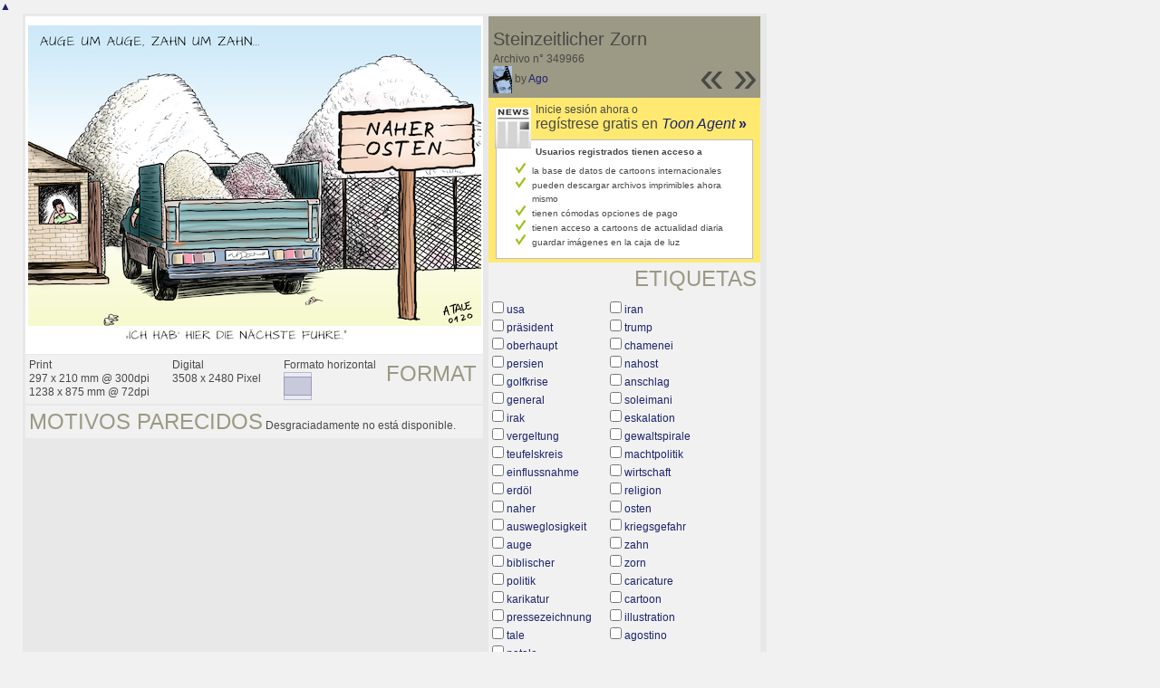

--- FILE ---
content_type: text/html; charset=UTF-8
request_url: https://es.toonpool.com/toonagent/showimage?imageid=349966&offset=1&popup=1
body_size: 3393
content:
<!DOCTYPE html PUBLIC "-//W3C//DTD XHTML 1.0 Strict//EN" "http://www.w3.org/TR/xhtml1/DTD/xhtml1-strict.dtd">
<html xmlns="http://www.w3.org/1999/xhtml" xml:lang="en" lang="en">
<head>
      <meta http-equiv="Content-Type" content="text/html; charset=utf-8" />
  <meta name="description" content="Die Agentur für Cartoons und Illustrationen – hier finden Sie Motive zur Veröffentlichung in Ihrem Print- oder Online-Medium. Cartoons, politische Zeichnungen und Karikaturen sind eine originelle Alternative zum Pressefoto." />
  <meta name="keywords" content="cartoon, toon, toonagent, toon agent, stock image, agentur, agent, digital stock, high resolution, image search, cartoons, caricatures, illustrations, karikaturen, illustrationen, zeichnungen,lustige bilder, lustige cartoons, witze, gags, editorial cartoons, print cartoons, politische cartoons, newscartoons, stock, library, sammlung, business cartoons, wirtschaftscartoons, computer cartoons, cartoonsuche, cartoonstock, cartoonarchiv, archiv" />
  <link rel="alternate" type="application/rss+xml" title="Newest Cartoons" href="https://feeds.feedburner.com/Toonpool" />
  <link rel="shortcut icon" href="/favicon.ico" /> 
  <meta name="viewport" content="width=device-width, initial-scale=1, shrink-to-fit=no">
  <title>toonpool.com Toon Agent | "Steinzeitlicher Zorn" von Ago</title>
  <link rel="preload" href="/misc/d80150ba/bootstrap-5.1.3-dist/css/bootstrap.min.css" as="style" onload="this.onload=null;this.rel='stylesheet'">
<noscript><link href="/misc/d80150ba/bootstrap-5.1.3-dist/css/bootstrap.min.css" rel="stylesheet" integrity="sha384-1BmE4kWBq78iYhFldvKuhfTAU6auU8tT94WrHftjDbrCEXSU1oBoqyl2QvZ6jIW3" crossorigin="anonymous"></noscript>

<script src="/misc/d80150ba/bootstrap-5.1.3-dist/js/bootstrap.bundle.min.js" integrity="sha384-ka7Sk0Gln4gmtz2MlQnikT1wXgYsOg+OMhuP+IlRH9sENBO0LRn5q+8nbTov4+1p" crossorigin="anonymous" defer></script>

<link rel="stylesheet" href="/toonagent/misc/main.css?tcv=41" type="text/css" />
  <script type="text/javascript" src="/toonagent/misc/js/lang.js?tcv=41"></script>
  <script type="text/javascript" src="/toonagent/misc/js/sha1.js?tcv=41"></script>
  <script type="text/javascript" src="/toonagent/misc/js/tp.js?tcv=41"></script>
  <script type="text/javascript" src="/toonagent/misc/js/magnifier.js?tcv=41"></script>
  <script type="text/javascript" src="/toonagent/misc/js/ajax.js?tcv=41"></script>
  <script type="text/javascript" src="/toonagent/misc/js/crossBrowser.js?tcv=41"></script>
  <script type="text/javascript">//<![CDATA[
    function check_form(f) {
      if (window.opener) {
        f.target = window.opener.name;
      }
      var anzTags = f.tags.length;
      var tagsA = new Array();
      for (var i = 0; i < anzTags; i++) {
        if (f.tags[i].checked == true) {
          tagsA.push(encodeURIComponent(f.tags[i].value));
        }
      }
      f.search_qi.value = tagsA.join(' ');
      for (var i = 0; i < anzTags; i++) {
        f.tags[i].checked = false;
      }
      var anzS = f.subcats.length;
      var subA = new Array();
      for (var i = 0; i < anzS; i++) {
        if (f.subcats[i].checked == true) {
          subA.push(f.subcats[i].value);
        }
      }
      if (subA.length > 0) {
        domHelpers.addElement($('searchFormDiv'),'input',{type:'hidden',value:subA.join(','),name:'categories[2]'},{});
        for (var i = 0; i < anzS; i++) {
          f.subcats[i].checked = false;
        }
      }
      return true;
    }
    function linkopener(link) {
      if (window.opener) {
        window.opener.location.href = link;
        window.opener.focus();
      }
    }
  //]]></script>
  <style type="text/css">/*<![CDATA[*/
    .content { width: 890px; }
  /*]]>*/</style>
</head>
<body onload="javascript:magnifier.init();">

<div id="content_center" class="content_column">
  <a class="scrollToTop" id="btn-back-to-top" href="#top">▲</i></a>
  <div class="page_rt">
    <div class="page_lt">
      <div class="page_rb">
        <div class="page_lb">
          <div class="content">
  <div class="content_dark" style="width: 815px;">
    <div style="float: left; width: 505px;">
      <div style="background-color: #FFFFFF; padding: 10px 0px; margin-bottom: 1px; text-align: center;">
        <img src="/user/729/files/steinzeitlicher_zorn_3499665.jpg" alt="Steinzeitlicher Zorn" title="Steinzeitlicher Zorn" />
      </div>
      <div class="img_more" style="position: relative;">
        <h4 class="subtitle">Format</h4>
        <div style="float:left;">
          Print<br />
          297 x 210 mm @ 300dpi<br />
          1238 x 875 mm @ 72dpi
        </div>
        <div style="float:left; margin-left:25px;">
          Digital<br />
          3508 x 2480 Pixel
        </div>
        <div style="float:left; margin-left:25px;">
        Formato horizontal<br />
        <img src="/toonagent/misc/pics/icons/querformat.gif" alt="Formato horizontal" />
        </div>
        <div style="clear:left;"></div>
      </div>
      <div class="img_more">
        <h4>Motivos parecidos</h4>
                
        Desgraciadamente no está disponible.        <div class="cls"></div>
      </div>
    </div>
    <div style="margin-left: 3px; padding: 0px 3px 3px; float: left; width: 300px;">
      <div style="background-color: #9C9984; padding: 10px 5px 5px; position: relative;">
      	<div style="position: absolute; right: 3px; bottom: 3px;">
					<h2 style="line-height: 0.7em;">»</h2>        </div>
        <div style="position: absolute; right: 40px; bottom: 3px;">
					<h2 style="line-height: 0.7em;">«</h2>				</div>
				
        <h3>Steinzeitlicher Zorn</h3>        
        <br />
        Archivo n° 349966<br />
        <a href="/toonagent/profile?userid=729" onclick="linkopener(this.href); return false;"><img src="/user/729/avatar/avatarK.jpg" title="Ago's avatar" alt="Ago's avatar" style="height: 30px;" /></a> 
        by <a href="/toonagent/profile?userid=729" onclick="linkopener(this.href); return false;">Ago</a>
      </div>
      
              	<div style="background-color: #FFE970; padding: 6px 2px 4px;">
        		<a href="/toonagent/register" class="a_img" onclick="linkopener(this.href); return false;">
        			<img src="/misc/pics/round/si_agentlink.gif" alt="Toon Agent Button" style="float: left; margin: 5px;" />
        		</a>
        		Inicie sesión ahora o<br />
        		<span style="font-size: 16px;">regístrese gratis en <a href="/toonagent/register" onclick="linkopener(this.href); return false;"><i>Toon Agent</i> <b>»</b></span></a>
        		<div style="border: 1px solid #B9BBD0; background-color: #FFFFFF; font-size: 10px; padding: 5px 20px; margin: 8px 6px 0px;">
							<b>Usuarios registrados tienen acceso a</b>
							<ul style="list-style-image:url(/misc/pics/shop/check.gif); padding-left: 19px; margin: 5px 0px;">
								<li>la base de datos de cartoons internacionales</li>
								<li>pueden descargar archivos imprimibles ahora mismo</li>
								<li>tienen cómodas opciones de pago</li>
								<li>tienen acceso a cartoons de actualidad diaria</li>
								<li>guardar imágenes en la caja de luz</li>
							</ul>
						</div>
        	</div>
              
            <div class="img_more" style="position: relative;">
        <form method="get" action="/toonagent/gallery" onsubmit="return check_form(this);"><div id="searchFormDiv">
          <h4 style="float: right;">Etiquetas</h4><br />
          <input type="hidden" name="tags" value="" /><input type="hidden" name="subcats" value="" />
                    <table>
            <tr>
                          <td><input type="checkbox" name="tags" value="usa" /> <a href="/toonagent/gallery?search_qi=usa" onclick="linkopener(this.href); return false;">usa</a></td>
                          <td><input type="checkbox" name="tags" value="iran" /> <a href="/toonagent/gallery?search_qi=iran" onclick="linkopener(this.href); return false;">iran</a></td>
            </tr><tr>              <td><input type="checkbox" name="tags" value="präsident" /> <a href="/toonagent/gallery?search_qi=pr%C3%A4sident" onclick="linkopener(this.href); return false;">präsident</a></td>
                          <td><input type="checkbox" name="tags" value="trump" /> <a href="/toonagent/gallery?search_qi=trump" onclick="linkopener(this.href); return false;">trump</a></td>
            </tr><tr>              <td><input type="checkbox" name="tags" value="oberhaupt" /> <a href="/toonagent/gallery?search_qi=oberhaupt" onclick="linkopener(this.href); return false;">oberhaupt</a></td>
                          <td><input type="checkbox" name="tags" value="chamenei" /> <a href="/toonagent/gallery?search_qi=chamenei" onclick="linkopener(this.href); return false;">chamenei</a></td>
            </tr><tr>              <td><input type="checkbox" name="tags" value="persien" /> <a href="/toonagent/gallery?search_qi=persien" onclick="linkopener(this.href); return false;">persien</a></td>
                          <td><input type="checkbox" name="tags" value="nahost" /> <a href="/toonagent/gallery?search_qi=nahost" onclick="linkopener(this.href); return false;">nahost</a></td>
            </tr><tr>              <td><input type="checkbox" name="tags" value="golfkrise" /> <a href="/toonagent/gallery?search_qi=golfkrise" onclick="linkopener(this.href); return false;">golfkrise</a></td>
                          <td><input type="checkbox" name="tags" value="anschlag" /> <a href="/toonagent/gallery?search_qi=anschlag" onclick="linkopener(this.href); return false;">anschlag</a></td>
            </tr><tr>              <td><input type="checkbox" name="tags" value="general" /> <a href="/toonagent/gallery?search_qi=general" onclick="linkopener(this.href); return false;">general</a></td>
                          <td><input type="checkbox" name="tags" value="soleimani" /> <a href="/toonagent/gallery?search_qi=soleimani" onclick="linkopener(this.href); return false;">soleimani</a></td>
            </tr><tr>              <td><input type="checkbox" name="tags" value="irak" /> <a href="/toonagent/gallery?search_qi=irak" onclick="linkopener(this.href); return false;">irak</a></td>
                          <td><input type="checkbox" name="tags" value="eskalation" /> <a href="/toonagent/gallery?search_qi=eskalation" onclick="linkopener(this.href); return false;">eskalation</a></td>
            </tr><tr>              <td><input type="checkbox" name="tags" value="vergeltung" /> <a href="/toonagent/gallery?search_qi=vergeltung" onclick="linkopener(this.href); return false;">vergeltung</a></td>
                          <td><input type="checkbox" name="tags" value="gewaltspirale" /> <a href="/toonagent/gallery?search_qi=gewaltspirale" onclick="linkopener(this.href); return false;">gewaltspirale</a></td>
            </tr><tr>              <td><input type="checkbox" name="tags" value="teufelskreis" /> <a href="/toonagent/gallery?search_qi=teufelskreis" onclick="linkopener(this.href); return false;">teufelskreis</a></td>
                          <td><input type="checkbox" name="tags" value="machtpolitik" /> <a href="/toonagent/gallery?search_qi=machtpolitik" onclick="linkopener(this.href); return false;">machtpolitik</a></td>
            </tr><tr>              <td><input type="checkbox" name="tags" value="einflussnahme" /> <a href="/toonagent/gallery?search_qi=einflussnahme" onclick="linkopener(this.href); return false;">einflussnahme</a></td>
                          <td><input type="checkbox" name="tags" value="wirtschaft" /> <a href="/toonagent/gallery?search_qi=wirtschaft" onclick="linkopener(this.href); return false;">wirtschaft</a></td>
            </tr><tr>              <td><input type="checkbox" name="tags" value="erdöl" /> <a href="/toonagent/gallery?search_qi=erd%C3%B6l" onclick="linkopener(this.href); return false;">erdöl</a></td>
                          <td><input type="checkbox" name="tags" value="religion" /> <a href="/toonagent/gallery?search_qi=religion" onclick="linkopener(this.href); return false;">religion</a></td>
            </tr><tr>              <td><input type="checkbox" name="tags" value="naher" /> <a href="/toonagent/gallery?search_qi=naher" onclick="linkopener(this.href); return false;">naher</a></td>
                          <td><input type="checkbox" name="tags" value="osten" /> <a href="/toonagent/gallery?search_qi=osten" onclick="linkopener(this.href); return false;">osten</a></td>
            </tr><tr>              <td><input type="checkbox" name="tags" value="ausweglosigkeit" /> <a href="/toonagent/gallery?search_qi=ausweglosigkeit" onclick="linkopener(this.href); return false;">ausweglosigkeit</a></td>
                          <td><input type="checkbox" name="tags" value="kriegsgefahr" /> <a href="/toonagent/gallery?search_qi=kriegsgefahr" onclick="linkopener(this.href); return false;">kriegsgefahr</a></td>
            </tr><tr>              <td><input type="checkbox" name="tags" value="auge" /> <a href="/toonagent/gallery?search_qi=auge" onclick="linkopener(this.href); return false;">auge</a></td>
                          <td><input type="checkbox" name="tags" value="zahn" /> <a href="/toonagent/gallery?search_qi=zahn" onclick="linkopener(this.href); return false;">zahn</a></td>
            </tr><tr>              <td><input type="checkbox" name="tags" value="biblischer" /> <a href="/toonagent/gallery?search_qi=biblischer" onclick="linkopener(this.href); return false;">biblischer</a></td>
                          <td><input type="checkbox" name="tags" value="zorn" /> <a href="/toonagent/gallery?search_qi=zorn" onclick="linkopener(this.href); return false;">zorn</a></td>
            </tr><tr>              <td><input type="checkbox" name="tags" value="politik" /> <a href="/toonagent/gallery?search_qi=politik" onclick="linkopener(this.href); return false;">politik</a></td>
                          <td><input type="checkbox" name="tags" value="caricature" /> <a href="/toonagent/gallery?search_qi=caricature" onclick="linkopener(this.href); return false;">caricature</a></td>
            </tr><tr>              <td><input type="checkbox" name="tags" value="karikatur" /> <a href="/toonagent/gallery?search_qi=karikatur" onclick="linkopener(this.href); return false;">karikatur</a></td>
                          <td><input type="checkbox" name="tags" value="cartoon" /> <a href="/toonagent/gallery?search_qi=cartoon" onclick="linkopener(this.href); return false;">cartoon</a></td>
            </tr><tr>              <td><input type="checkbox" name="tags" value="pressezeichnung" /> <a href="/toonagent/gallery?search_qi=pressezeichnung" onclick="linkopener(this.href); return false;">pressezeichnung</a></td>
                          <td><input type="checkbox" name="tags" value="illustration" /> <a href="/toonagent/gallery?search_qi=illustration" onclick="linkopener(this.href); return false;">illustration</a></td>
            </tr><tr>              <td><input type="checkbox" name="tags" value="tale" /> <a href="/toonagent/gallery?search_qi=tale" onclick="linkopener(this.href); return false;">tale</a></td>
                          <td><input type="checkbox" name="tags" value="agostino" /> <a href="/toonagent/gallery?search_qi=agostino" onclick="linkopener(this.href); return false;">agostino</a></td>
            </tr><tr>              <td><input type="checkbox" name="tags" value="natale" /> <a href="/toonagent/gallery?search_qi=natale" onclick="linkopener(this.href); return false;">natale</a></td>
                        </tr>
          </table>          
          <div class="img_comline"></div>
          <h4 style="float: right;">Categoría</h4>
          <input type="checkbox" name="category" value="2" /> <a href="/toonagent/gallery?categories[2]=" onclick="linkopener(this.href); return false;">Politik</a><br /><br />
          <div class="img_comline"></div>
          <h4 style="float: right;">Subcategoría(s)</h4>
                    <input type="checkbox" name="subcats" value="45" /> <a href="/toonagent/gallery?categories[2]=45" onclick="linkopener(this.href); return false;">Internet und Multimedia</a><br />
                    <input type="checkbox" name="subcats" value="53" /> <a href="/toonagent/gallery?categories[2]=53" onclick="linkopener(this.href); return false;">Kino und Film</a><br />
                    <input type="checkbox" name="subcats" value="57" /> <a href="/toonagent/gallery?categories[2]=57" onclick="linkopener(this.href); return false;">Sonstiges</a><br />
                    <input type="checkbox" name="subcats" value="75" /> <a href="/toonagent/gallery?categories[2]=75" onclick="linkopener(this.href); return false;">Gastronomie, Freizeit und Szene</a><br />
                    <input type="checkbox" name="subcats" value="101" /> <a href="/toonagent/gallery?categories[2]=101" onclick="linkopener(this.href); return false;">Ehe und Familie</a><br />
                    <input type="checkbox" name="subcats" value="124" /> <a href="/toonagent/gallery?categories[2]=124" onclick="linkopener(this.href); return false;">Krieg und Frieden</a><br />
                    <input type="checkbox" name="subcats" value="151" /> <a href="/toonagent/gallery?categories[2]=151" onclick="linkopener(this.href); return false;">Datentechnik</a><br />
          <br />
          <div class="img_comline"></div>
          <h4 style="float: right;">País</h4>
          <input type="checkbox" name="country" value="74" /> <a href="/toonagent/gallery?country=74" onclick="linkopener(this.href); return false;">Deutschland</a><br /><br />
          <div class="img_comline"></div>
          <h4 style="float: right;">Idioma</h4>
          <input type="checkbox" name="language" value="5" /> <a href="/toonagent/gallery?language=5" onclick="linkopener(this.href); return false;">deutsch</a><br /><br />
          <div class="img_comline"></div>
          <h4 style="float: right;">Estilo</h4>
          <input type="checkbox" name="technique" value="3" /> <a href="/toonagent/gallery?technique=3" onclick="linkopener(this.href); return false;">Zeichnung, Farbe</a><br /><br />
          <input type="hidden" value="1" name="method" />
          <input type="hidden" value="" name="search_qi" />
          <input value="&nbsp;&nbsp;Buscar" type="submit" />
        </div></form>
      </div>
          </div>
    <div class="cls"></div>
  </div>


          </div>
        </div>
      </div>
    </div>
  </div>
</div>

  <div id="magnifier"></div>
  

<script src="/misc/d80150ba/bootstrap-5.1.3-dist/js/bootstrap-extras.js" crossorigin="anonymous" defer></script>
</body>
</html>


--- FILE ---
content_type: text/css
request_url: https://es.toonpool.com/toonagent/misc/main.css?tcv=41
body_size: 2634
content:
@charset "utf-8";

/* Bissle bootstrap overwrite */
button, input, optgroup, select, textarea {
  line-height: normal;
}

*, ::after, ::before {
  box-sizing: content-box;
}

/* Grundeinstellung */
* {
  margin: 0;
  padding: 0;
}
/*Grundgerüst*/
#non_footer_general {
  position: relative;
  min-height: 100%;
}
#header_general {
  position: relative;
  height: 80px;
  background-color: #9C9984;
  color: #B5B29B;
}
#language_box {
  text-align: right;
  position:absolute;
  padding:5px;
  line-height: 200%;
  border: 2px solid #777777;
  background-color:#9C9984;/* #D8D9E5 */
  color:#000000;
  z-index: 500;
  width: 88px;
  left: 150px;
}
#content_general {
  margin: 0px 11px;
  padding-bottom: 60px;
}
#content_general .content_column {
  position: relative;
  float: left;
}
#content_center {
  width: 100%;
}
.content_dark {
  width: 900px;
  background-color: #E8E8E8;
  padding: 3px;
}
#footer_general {
  background-color: #46415C;
  color: #B6C2D8;
  padding: 7px 3px 3px 20px;
  position: relative;
  margin: -50px 10px 10px 10px;
  text-align: left;
  height: 30px;
  clear: both;
  font-size:10px;
}
* html #footer_general {
  margin: 10px 10px 10px 10px;
}
html {
  height: 100%;
}
body {
  background-color: #F1F1F1;
  font-family: Arial, Helvetica, sans-serif;
  font-size: 12px;
  line-height:1.3em;
  color: #494949;
  /*background-image: url(pics/general/tile.jpg);*/
  height: 100%;
}
h1 {
  font-size: 18px;
  font-family: Helvetica, Arial, sans-serif;
  font-weight: bold;
  display: inline;
}
h2 {
  font-size: 48px;
  font-weight: normal;
  display: inline;
  line-height: 1.5em;
}
h3 {
  font-size: 20px;
  font-weight: normal;
  display: inline;
  line-height: 1.5em;
}
h4 {
  text-transform: uppercase;
  display: inline;
  color: #9C9984;
}
.subtitle {
  display: block;
  position: absolute;
  right: 7px;
  top: 7px;
}
strong {
  font-weight: bold;
}
a:link {
  text-decoration: none;
  color: #1D246C;
}
a:visited {
  text-decoration: none;
  color: #1D246C;
}
a:hover {
  text-decoration: none;
  color: #D8D9E5;
  background: #333366;
}
/*Alle Bilder ohne border*/
img {
  border: none;
}

/* Redbox */
#redbox {
  width: 171px;
  margin-right: -171px;
}
#redboxheader {
  background:url(pics/round/redboxheader.gif) top right no-repeat;
  height: 26px;
  width: 171px;
}
#redboxcont {
  text-align:center;
  background-color:#E4D8D8;
}
#redboxfooter {
  background:url(pics/round/redboxfooter.gif) top right no-repeat;
  height: 9px;
  width: 171px;
}

/* header */
/*logo positionieren*/
#header_logo {
  position: absolute;
  top: 15px;
  left: 40px;
}
#searchform {
  background-color: #827E63;
  display: inline;
  margin-right: 5px;
  padding: 6px 3px 6px 6px;
}
#searchform input[type=submit] {
  background-color: #9C9984;
  border: 0;
  cursor: pointer;
}

/*toolbar positionieren
  line-height:250% zum vertikal zentrieren*/
#header_tb_top {
  position: absolute;
  top: 10px;
  right: 0px;
  height: 30px;
  line-height: 250%;
}
#header_tb_bottom {
  position: absolute;
  top: 40px;
  right: 0px;
  height: 31px;
  line-height: 250%;
  padding-right: 10px;
}

/* footer */
.socialbookmarking {
  background: url(pics/round/socialbookmark.gif) top left no-repeat;
  height: 26px;
  width: 210px;
  text-align: center;
  line-height: 200%;
  float: left;
}
/*Seite positionieren*/
.page_rt {
  /*background: #D8D9E5 url(pics/round/corner_rt.gif) top right no-repeat;*/
  color: #494949;
}/*
.page_lt {
  background: url(pics/round/corner_lt.gif) top left no-repeat;
}
.page_lb {
  background: url(pics/round/corner_lb.gif) bottom left no-repeat;
}
.page_rb {
  background: url(pics/round/corner_rb.gif) bottom right no-repeat;
}*/
.content {
  padding: 0px 25px;
}

/* Thumbs, Schatten */
.thumb {
  float: left;
  position: relative;
  margin: 0px 5px 5px 0px;
}
.shadow_rt {
  background: url(pics/shadows/shadow_rt.gif) top right no-repeat;
  margin: 0px;
  padding: 0px;
}
.shadow_rb {
  background: url(pics/shadows/shadow_rb.gif) bottom right no-repeat;
  margin: 0px;
  padding: 0px;
}
.shadow_lb {
  background: url(pics/shadows/shadow_lb.gif) bottom left no-repeat;
  margin: 0px;
  padding: 0px;
}
.last_commented {
  position: absolute;
  top: 0px;
  right: 5px;
}
.thumb a {
  background: transparent;
}
.a_img:hover {
  background-color: transparent;
}

/* Reiter */
.tab_lv {
  float:left;
  background-image:url(pics/round/tab_lv.gif);
  height:17px;
  width:10px;
}
.tab_lh {
  float:left;
  background-image:url(pics/round/tab_lh.gif);
  height:17px;
  width:10px;
}
.tab_rv {
  float:left;
  background-image:url(pics/round/tab_rv.gif);
  height:17px;
  width:10px;
}
.tab_rh {
  float:left;
  background-image:url(pics/round/tab_rh.gif);
  height:17px;
  width:10px;
}
.tab_hv {
  float:left;
  background-image:url(pics/round/tab_hv.gif);
  height:17px;
  width:15px;
}
.tab_vh {
  float:left;
  background-image:url(pics/round/tab_vh.gif);
  height:17px;
  width:15px;
}
.tab_hh {
  float:left;
  background-image:url(pics/round/tab_hh.gif);
  height:17px;
  width:15px;
}
.tab_h {
  float:left;
  background-image:url(pics/round/tab_h.gif);
  height:17px;
  width:129px;
}
.tab_v {
  float:left;
  background-image:url(pics/round/tab_v.gif);
  height:17px;
  width:129px;
  color: #000000;
}
.tab_v a:link {
  color:#1D246C;
  text-decoration:none;
}
.tab_v a:visited {
  color:#1D246C;
  text-decoration:none;
}
.tab_v a:hover {
  color:#D8D9E5;text-decoration:none;
  background:#333366;
}
.tab_h a:link {
  color:#cdcdcd;
  text-decoration:underline;
  background-color:#737583;
}
.tab_h a:visited {
  color:#cdcdcd;
  text-decoration:underline;
}
.tab_h a:hover {
  color:#ffffff;
  text-decoration:underline;
  background-color:#737583;
}

.tab {
  height: 31px;
}

.row {
  height: 181px;
  overflow: hidden;
  position: relative;
}
/*.row_right {
  background: #D8D9E5 url(pics/round/row_right.gif) top right no-repeat;
  height: 150px;
}
.row_left {
  background: url(pics/round/row_left.gif) top left no-repeat;
  height: 150px;
  position: relative;
}
.row_left_round {
  background: url(pics/round/row_left_round.gif) top left no-repeat;
  height: 150px;
}*/

/*Forms*/
/* Eingabefelder */
.input {
  border: 1px solid #999CBB;
}
input[type=checkbox] {
  margin: 3px 0px;
}
input[type=text],input[type=password],textarea {
  border: 1px solid #999CBB;
}
/* Eingabefelder Fehler */
.input_error {
  border: 1px solid #b96868;
  background-color: #e8adad;
}
/* Fehlende Angabe bei Select */
.select_error {
  background-color: #e8adad;
}
input[type=submit],input[type=button] {
  /*background: url(pics/general/clickbutton.gif) no-repeat #999CBB;
  height: 19px;
  border: 0px;
  color: #ffffff;
  font-weight: bold;
  font-size: 10px;
  padding: 0px 3px 2px 7px;
  margin:3px;
  cursor:pointer;*/
}
.button_register {
  /*background: url(pics/general/clickbutton.gif) no-repeat #c86b6b;
  height: 19px;
  border: 0px;
  color: #ffffff;
  font-weight: bold;
  font-size: 10px;
  padding-bottom: 2px;*/
}
.button_indexsearch {
  font-size:16px;
  height:26px;
  margin-left:5px;
  padding:0 10px;
  vertical-align:3px;
  width:90px;
}

/* footer */

.footer_link:link {
  text-decoration: none;
  color: #B6C2D8;
}
.footer_link:visited {
  text-decoration: none;
  color: #B6C2D8;
}
.footer_link:hover {
  text-decoration: none;
  color: #46415C;
  background: #B6C2D8;
}

/* index */
.ix_cattable td {
  padding: 0px 3px;
}
.ix_cattable td a {
  display: block;
  padding: 2px;
}
.ix_catbox {
  margin-bottom: 1px;
  padding: 10px;
  margin-right: 1px;
  width: 430px;
  height: 268px;
  float: left;
}
.ix_greetbox {
  padding: 15px 19px;
  margin-bottom: 1px;
  height: 150px;
  width: 410px;
}
.ix_topicbox {
  position: relative;
  padding: 7px 19px;
  margin-bottom: 4px;
  height: 93px;
  width: 410px;
  overflow: hidden;
  background-color: #F1F1F1;
  color: #9C9984;
}
.ix_bigbox {
  width: 890px;
  margin-bottom: 4px;
  padding: 10px 0px 0px 10px;
  position: relative;
}
.ix_thumbs {
  margin-left: 10px;
  margin-bottom: 20px;
  width: 480px;
  height: 300px;
  float: left;
}
.ix_big_img {
  max-width: 360px;
  max-height: 350px;
  padding: 1px;
  border: 1px solid #BBBBBB;
}
* html .ix_big_img {
  width: 360px;
}

#indexArtistContainer img {
  max-width: 250px;
  max-height: 300px;
}

* html #indexArtistContainer img {
  width: 250px;
}

#faq_table a {
  font-weight: bold;
}
.faq_question {
  width: 300px;
  vertical-align: top;
  border-right: 1px solid #CCCCCC;
  text-transform: uppercase;
  font-size: 14px;
}
.faq_answer {
  padding: 0px 15px 15px;
}

/* showImage-Styles */
.infobox {
  background-color: #f3f2d5;
  color: #5a4d07;
  margin-top:5px;
  padding:4px;
}
.infobox_dotted {
  border: 1px dashed #777777;
}
.img_comline {
  background-color:#E8E8E8;
  height: 2px;
  font-size: 1px;
  margin: 0px -4px;
}
.img_more {
  background-color: #F1F1F1;
  margin-bottom: 2px;
  padding: 4px;
}
.img_edit {
  padding: 4px;
  background-color: #999CBB;
}
.img_edit img {
  vertical-align: text-bottom;
}
.img_edit a {
  font-size:14px;
}
.img_edit li {
  line-height: 24px;
  padding-left: 10px;
  padding-top: 0px;
  list-style: none;
}
.img_edit ul {
  margin: 5px;
  padding: 0;
  list-style: none;
}
#searchFormDiv td {
  width: 130px;
}

.border_dark {
  border: 4px solid #E8E8E8;
  margin-left: 25px;
}

.layer {
 /* background-image: url(pics/general/tile.jpg);*/
  background-color: #F1F1F1;
  position:absolute;
  top:0px;
  left:0px;
  z-index:9000;
  display:none;
  padding:5px;
}

.layer .dragger {
  position:absolute;
  left: 28px;
  top: 5px;
  right: 28px;
  height:23px;
  cursor: move;
  background-color: #D8D9E5;
}

/* layer */
.taf_left {
  width:220px;
  float:left;
  height:350px;
}
.taf_pict {
  border: thin solid grey;
  height:155px;
  margin-right:20px;
  margin-top:10px;
}
.taf_text {
  padding:0px;
  float:left;
}

/* Navigation */
.gal_navi {
  clear:both;
  padding: 5px 0px;
}
.gal_navi a:link {
  border: 1px solid #aaaaaa;
  padding:2px 6px 2px 6px;
}
.gal_navi a:visited {
  border: 1px solid #aaaaaa;
  padding:2px 6px 2px 6px;
}
.gal_navi a:hover {
  border: 1px solid #ffffff;
  padding:2px 6px 2px 6px;
}
.gal_thispage {
  font-weight:bold;
  background-color:#E9EAF5;
  color:#333333;
  padding:2px 6px 2px 6px;
  border: 1px dashed #777777;
}

/* Toon-o-meter */
.tmeter_icon {
  background-repeat:no-repeat;
  height:24px;
  width:45px;
  padding-top:5px;
  text-align:center;
}

/* FAQ */
.help_box {
  float:left;
  width:180px;
  padding-right:10px;
  padding-top:10px;
}

/* Pro Search */
.searchnormal {
  color: #494949;
}
.searchselected {
  color:#D8D9E5;
  background-color:#494949;
}
/* Recent Search */
.recentSearch {
  position: absolute;
  top: 0px;
  right: 0px;
  padding: 5px 0px;
  line-height: 1.6em;
  background-color: #E9EAF5;
  border: 1px solid #6C709A;
}
.recentSearchNormal {
  padding:0px 4px;
  color: #494949;
  background-color: #E9EAF5;
  border-bottom: 1px solid #fff;
}
.recentSearchSelected {
  padding:0px 4px;
  color: #E9EAF5;
  background-color: #494949;
  cursor:pointer;
}
#recentSearchSelect {
  background: url(/toonagent/misc/pics/general/recentsearch_arrow.gif) no-repeat 97% center #827E63;
  border: 0;
  padding: 1px 7px;
  cursor: pointer;
}


/*KARTEI-SYSTEM*/
.selected {
  background-color: #9C9984;
  float: left;
  width: 100px;
  height: 30px;
  text-align: center;
  vertical-align: middle;
  padding: 5px 10px;
  font-weight: bold;
  text-transform: uppercase;
}
.desel {
  background-color: #CCCCCC;
  float: left;
  width: 100px;
  height: 24px;
  padding: 8px 5px 0px;
  margin-top: 8px;
  text-align: center;
  vertical-align: middle;
}
.kartei_inhalt {
  border: 2px solid #9C9984;
  background-color: #FFFFFF;
  width: 100%;
  padding: 10px 40px;
  margin-top: 5px;
  clear: both;
  position: relative;
}
#menu {
  
}

/*Verschiedene Stile*/
.small {
  font-size:10px;
}
.fored {
  color: red;
}
.cls {
  clear: both;
}
.upl_td {
  padding-bottom:15px;
  vertical-align:top;
}
.upl_name {
  width:100px;
  vertical-align: top;
  font-weight: bold;
}
.whitebox {
  background-color: #FFFFFF;
}
.greybox {
  background-color: #F1F1F1;
}
/* ChangeLanguage Div */
#changeLangSelect {
  text-align: right;
  position:absolute;
  padding:5px;
  line-height: 200%;

  border: 2px solid #777777;
  background-color:#9C9984;/* #D8D9E5 */
  color:#000000;
  z-index: 500;
  display: none;
  width: 88px;
}
#changeLangLink {
  position: relative;
  top: 10px;
}
#js_cookie_warning {
  float: left;
}


--- FILE ---
content_type: text/javascript
request_url: https://es.toonpool.com/toonagent/misc/js/sha1.js?tcv=41
body_size: 1796
content:
/*
 * A JavaScript implementation of the Secure Hash Algorithm, SHA-1, as defined
 * in FIPS PUB 180-1
 * Version 2.1a Copyright Paul Johnston 2000 - 2002.
 * Other contributors: Greg Holt, Andrew Kepert, Ydnar, Lostinet
 * Distributed under the BSD License
 * See http://pajhome.org.uk/crypt/md5 for details.
 */

/*
 * Configurable variables. You may need to tweak these to be compatible with
 * the server-side, but the defaults work in most cases.
 */
var hexcase = 0;  /* hex output format. 0 - lowercase; 1 - uppercase        */
var b64pad  = ""; /* base-64 pad character. "=" for strict RFC compliance   */
var chrsz   = 8;  /* bits per input character. 8 - ASCII; 16 - Unicode      */

/*
 * These are the functions you'll usually want to call
 * They take string arguments and return either hex or base-64 encoded strings
 */
function hex_sha1(s){return binb2hex(core_sha1(str2binb(s),s.length * chrsz));}
function b64_sha1(s){return binb2b64(core_sha1(str2binb(s),s.length * chrsz));}
function str_sha1(s){return binb2str(core_sha1(str2binb(s),s.length * chrsz));}
function hex_hmac_sha1(key, data){ return binb2hex(core_hmac_sha1(key, data));}
function b64_hmac_sha1(key, data){ return binb2b64(core_hmac_sha1(key, data));}
function str_hmac_sha1(key, data){ return binb2str(core_hmac_sha1(key, data));}

/*
 * Perform a simple self-test to see if the VM is working
 */
function sha1_vm_test()
{
  return hex_sha1("abc") == "a9993e364706816aba3e25717850c26c9cd0d89d";
}

/*
 * Calculate the SHA-1 of an array of big-endian words, and a bit length
 */
function core_sha1(x, len)
{
  /* append padding */
  x[len >> 5] |= 0x80 << (24 - len % 32);
  x[((len + 64 >> 9) << 4) + 15] = len;

  var w = Array(80);
  var a =  1732584193;
  var b = -271733879;
  var c = -1732584194;
  var d =  271733878;
  var e = -1009589776;

  for(var i = 0; i < x.length; i += 16)
  {
    var olda = a;
    var oldb = b;
    var oldc = c;
    var oldd = d;
    var olde = e;

    for(var j = 0; j < 80; j++)
    {
      if(j < 16) w[j] = x[i + j];
      else w[j] = rol(w[j-3] ^ w[j-8] ^ w[j-14] ^ w[j-16], 1);
      var t = safe_add(safe_add(rol(a, 5), sha1_ft(j, b, c, d)),
                       safe_add(safe_add(e, w[j]), sha1_kt(j)));
      e = d;
      d = c;
      c = rol(b, 30);
      b = a;
      a = t;
    }

    a = safe_add(a, olda);
    b = safe_add(b, oldb);
    c = safe_add(c, oldc);
    d = safe_add(d, oldd);
    e = safe_add(e, olde);
  }
  return Array(a, b, c, d, e);

}

/*
 * Perform the appropriate triplet combination function for the current
 * iteration
 */
function sha1_ft(t, b, c, d)
{
  if(t < 20) return (b & c) | ((~b) & d);
  if(t < 40) return b ^ c ^ d;
  if(t < 60) return (b & c) | (b & d) | (c & d);
  return b ^ c ^ d;
}

/*
 * Determine the appropriate additive constant for the current iteration
 */
function sha1_kt(t)
{
  return (t < 20) ?  1518500249 : (t < 40) ?  1859775393 :
         (t < 60) ? -1894007588 : -899497514;
}

/*
 * Calculate the HMAC-SHA1 of a key and some data
 */
function core_hmac_sha1(key, data)
{
  var bkey = str2binb(key);
  if(bkey.length > 16) bkey = core_sha1(bkey, key.length * chrsz);

  var ipad = Array(16), opad = Array(16);
  for(var i = 0; i < 16; i++)
  {
    ipad[i] = bkey[i] ^ 0x36363636;
    opad[i] = bkey[i] ^ 0x5C5C5C5C;
  }

  var hash = core_sha1(ipad.concat(str2binb(data)), 512 + data.length * chrsz);
  return core_sha1(opad.concat(hash), 512 + 160);
}

/*
 * Add integers, wrapping at 2^32. This uses 16-bit operations internally
 * to work around bugs in some JS interpreters.
 */
function safe_add(x, y)
{
  var lsw = (x & 0xFFFF) + (y & 0xFFFF);
  var msw = (x >> 16) + (y >> 16) + (lsw >> 16);
  return (msw << 16) | (lsw & 0xFFFF);
}

/*
 * Bitwise rotate a 32-bit number to the left.
 */
function rol(num, cnt)
{
  return (num << cnt) | (num >>> (32 - cnt));
}

/*
 * Convert an 8-bit or 16-bit string to an array of big-endian words
 * In 8-bit function, characters >255 have their hi-byte silently ignored.
 */
function str2binb(str)
{
  var bin = Array();
  var mask = (1 << chrsz) - 1;
  for(var i = 0; i < str.length * chrsz; i += chrsz)
    bin[i>>5] |= (str.charCodeAt(i / chrsz) & mask) << (32 - chrsz - i%32);
  return bin;
}

/*
 * Convert an array of big-endian words to a string
 */
function binb2str(bin)
{
  var str = "";
  var mask = (1 << chrsz) - 1;
  for(var i = 0; i < bin.length * 32; i += chrsz)
    str += String.fromCharCode((bin[i>>5] >>> (32 - chrsz - i%32)) & mask);
  return str;
}

/*
 * Convert an array of big-endian words to a hex string.
 */
function binb2hex(binarray)
{
  var hex_tab = hexcase ? "0123456789ABCDEF" : "0123456789abcdef";
  var str = "";
  for(var i = 0; i < binarray.length * 4; i++)
  {
    str += hex_tab.charAt((binarray[i>>2] >> ((3 - i%4)*8+4)) & 0xF) +
           hex_tab.charAt((binarray[i>>2] >> ((3 - i%4)*8  )) & 0xF);
  }
  return str;
}

/*
 * Convert an array of big-endian words to a base-64 string
 */
function binb2b64(binarray)
{
  var tab = "ABCDEFGHIJKLMNOPQRSTUVWXYZabcdefghijklmnopqrstuvwxyz0123456789+/";
  var str = "";
  for(var i = 0; i < binarray.length * 4; i += 3)
  {
    var triplet = (((binarray[i   >> 2] >> 8 * (3 -  i   %4)) & 0xFF) << 16)
                | (((binarray[i+1 >> 2] >> 8 * (3 - (i+1)%4)) & 0xFF) << 8 )
                |  ((binarray[i+2 >> 2] >> 8 * (3 - (i+2)%4)) & 0xFF);
    for(var j = 0; j < 4; j++)
    {
      if(i * 8 + j * 6 > binarray.length * 32) str += b64pad;
      else str += tab.charAt((triplet >> 6*(3-j)) & 0x3F);
    }
  }
  return str;
}


--- FILE ---
content_type: text/javascript
request_url: https://es.toonpool.com/misc/d80150ba/bootstrap-5.1.3-dist/js/bootstrap-extras.js
body_size: -94
content:
//Get the button
let mybutton = document.getElementById("btn-back-to-top");

// When the user scrolls down 20px from the top of the document, show the button
window.onscroll = function () {
  scrollFunction();
};

function scrollFunction() {
  if (
    document.body.scrollTop > 300 ||
    document.documentElement.scrollTop > 300
  ) {
    mybutton.style.display = "flex";
  } else {
    mybutton.style.display = "none";
  }
  console.log("scroll");
}
// When the user clicks on the button, scroll to the top of the document
mybutton.addEventListener("click", backToTop);

function backToTop() {
  document.body.scrollTop = 0;
  document.documentElement.scrollTop = 0;
}